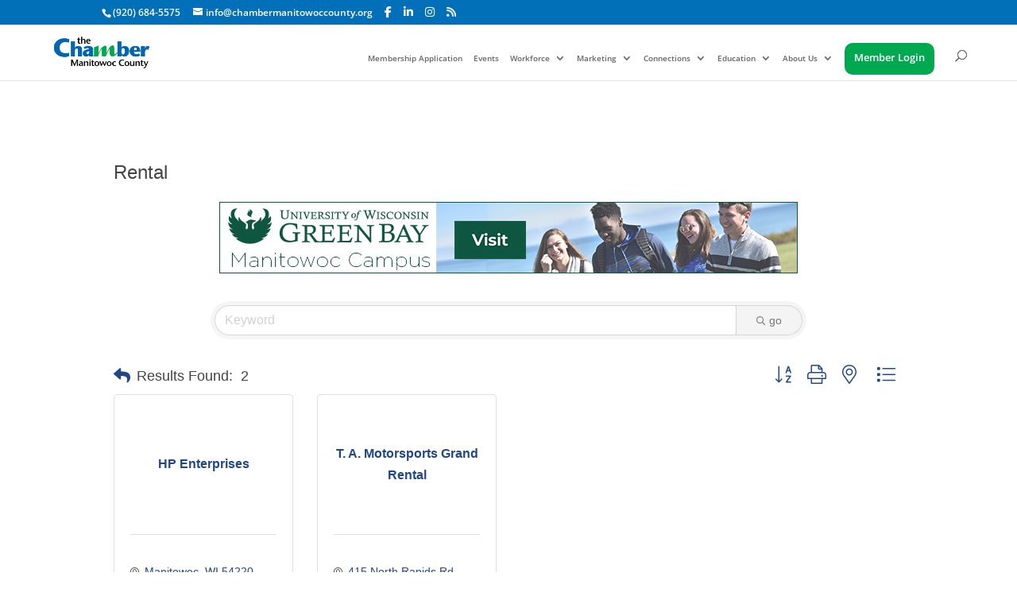

--- FILE ---
content_type: text/html; charset=utf-8
request_url: https://www.google.com/recaptcha/enterprise/anchor?ar=1&k=6LfI_T8rAAAAAMkWHrLP_GfSf3tLy9tKa839wcWa&co=aHR0cHM6Ly9idXNpbmVzcy5jaGFtYmVybWFuaXRvd29jY291bnR5Lm9yZzo0NDM.&hl=en&v=PoyoqOPhxBO7pBk68S4YbpHZ&size=invisible&anchor-ms=20000&execute-ms=30000&cb=51nq8nxeudrl
body_size: 48613
content:
<!DOCTYPE HTML><html dir="ltr" lang="en"><head><meta http-equiv="Content-Type" content="text/html; charset=UTF-8">
<meta http-equiv="X-UA-Compatible" content="IE=edge">
<title>reCAPTCHA</title>
<style type="text/css">
/* cyrillic-ext */
@font-face {
  font-family: 'Roboto';
  font-style: normal;
  font-weight: 400;
  font-stretch: 100%;
  src: url(//fonts.gstatic.com/s/roboto/v48/KFO7CnqEu92Fr1ME7kSn66aGLdTylUAMa3GUBHMdazTgWw.woff2) format('woff2');
  unicode-range: U+0460-052F, U+1C80-1C8A, U+20B4, U+2DE0-2DFF, U+A640-A69F, U+FE2E-FE2F;
}
/* cyrillic */
@font-face {
  font-family: 'Roboto';
  font-style: normal;
  font-weight: 400;
  font-stretch: 100%;
  src: url(//fonts.gstatic.com/s/roboto/v48/KFO7CnqEu92Fr1ME7kSn66aGLdTylUAMa3iUBHMdazTgWw.woff2) format('woff2');
  unicode-range: U+0301, U+0400-045F, U+0490-0491, U+04B0-04B1, U+2116;
}
/* greek-ext */
@font-face {
  font-family: 'Roboto';
  font-style: normal;
  font-weight: 400;
  font-stretch: 100%;
  src: url(//fonts.gstatic.com/s/roboto/v48/KFO7CnqEu92Fr1ME7kSn66aGLdTylUAMa3CUBHMdazTgWw.woff2) format('woff2');
  unicode-range: U+1F00-1FFF;
}
/* greek */
@font-face {
  font-family: 'Roboto';
  font-style: normal;
  font-weight: 400;
  font-stretch: 100%;
  src: url(//fonts.gstatic.com/s/roboto/v48/KFO7CnqEu92Fr1ME7kSn66aGLdTylUAMa3-UBHMdazTgWw.woff2) format('woff2');
  unicode-range: U+0370-0377, U+037A-037F, U+0384-038A, U+038C, U+038E-03A1, U+03A3-03FF;
}
/* math */
@font-face {
  font-family: 'Roboto';
  font-style: normal;
  font-weight: 400;
  font-stretch: 100%;
  src: url(//fonts.gstatic.com/s/roboto/v48/KFO7CnqEu92Fr1ME7kSn66aGLdTylUAMawCUBHMdazTgWw.woff2) format('woff2');
  unicode-range: U+0302-0303, U+0305, U+0307-0308, U+0310, U+0312, U+0315, U+031A, U+0326-0327, U+032C, U+032F-0330, U+0332-0333, U+0338, U+033A, U+0346, U+034D, U+0391-03A1, U+03A3-03A9, U+03B1-03C9, U+03D1, U+03D5-03D6, U+03F0-03F1, U+03F4-03F5, U+2016-2017, U+2034-2038, U+203C, U+2040, U+2043, U+2047, U+2050, U+2057, U+205F, U+2070-2071, U+2074-208E, U+2090-209C, U+20D0-20DC, U+20E1, U+20E5-20EF, U+2100-2112, U+2114-2115, U+2117-2121, U+2123-214F, U+2190, U+2192, U+2194-21AE, U+21B0-21E5, U+21F1-21F2, U+21F4-2211, U+2213-2214, U+2216-22FF, U+2308-230B, U+2310, U+2319, U+231C-2321, U+2336-237A, U+237C, U+2395, U+239B-23B7, U+23D0, U+23DC-23E1, U+2474-2475, U+25AF, U+25B3, U+25B7, U+25BD, U+25C1, U+25CA, U+25CC, U+25FB, U+266D-266F, U+27C0-27FF, U+2900-2AFF, U+2B0E-2B11, U+2B30-2B4C, U+2BFE, U+3030, U+FF5B, U+FF5D, U+1D400-1D7FF, U+1EE00-1EEFF;
}
/* symbols */
@font-face {
  font-family: 'Roboto';
  font-style: normal;
  font-weight: 400;
  font-stretch: 100%;
  src: url(//fonts.gstatic.com/s/roboto/v48/KFO7CnqEu92Fr1ME7kSn66aGLdTylUAMaxKUBHMdazTgWw.woff2) format('woff2');
  unicode-range: U+0001-000C, U+000E-001F, U+007F-009F, U+20DD-20E0, U+20E2-20E4, U+2150-218F, U+2190, U+2192, U+2194-2199, U+21AF, U+21E6-21F0, U+21F3, U+2218-2219, U+2299, U+22C4-22C6, U+2300-243F, U+2440-244A, U+2460-24FF, U+25A0-27BF, U+2800-28FF, U+2921-2922, U+2981, U+29BF, U+29EB, U+2B00-2BFF, U+4DC0-4DFF, U+FFF9-FFFB, U+10140-1018E, U+10190-1019C, U+101A0, U+101D0-101FD, U+102E0-102FB, U+10E60-10E7E, U+1D2C0-1D2D3, U+1D2E0-1D37F, U+1F000-1F0FF, U+1F100-1F1AD, U+1F1E6-1F1FF, U+1F30D-1F30F, U+1F315, U+1F31C, U+1F31E, U+1F320-1F32C, U+1F336, U+1F378, U+1F37D, U+1F382, U+1F393-1F39F, U+1F3A7-1F3A8, U+1F3AC-1F3AF, U+1F3C2, U+1F3C4-1F3C6, U+1F3CA-1F3CE, U+1F3D4-1F3E0, U+1F3ED, U+1F3F1-1F3F3, U+1F3F5-1F3F7, U+1F408, U+1F415, U+1F41F, U+1F426, U+1F43F, U+1F441-1F442, U+1F444, U+1F446-1F449, U+1F44C-1F44E, U+1F453, U+1F46A, U+1F47D, U+1F4A3, U+1F4B0, U+1F4B3, U+1F4B9, U+1F4BB, U+1F4BF, U+1F4C8-1F4CB, U+1F4D6, U+1F4DA, U+1F4DF, U+1F4E3-1F4E6, U+1F4EA-1F4ED, U+1F4F7, U+1F4F9-1F4FB, U+1F4FD-1F4FE, U+1F503, U+1F507-1F50B, U+1F50D, U+1F512-1F513, U+1F53E-1F54A, U+1F54F-1F5FA, U+1F610, U+1F650-1F67F, U+1F687, U+1F68D, U+1F691, U+1F694, U+1F698, U+1F6AD, U+1F6B2, U+1F6B9-1F6BA, U+1F6BC, U+1F6C6-1F6CF, U+1F6D3-1F6D7, U+1F6E0-1F6EA, U+1F6F0-1F6F3, U+1F6F7-1F6FC, U+1F700-1F7FF, U+1F800-1F80B, U+1F810-1F847, U+1F850-1F859, U+1F860-1F887, U+1F890-1F8AD, U+1F8B0-1F8BB, U+1F8C0-1F8C1, U+1F900-1F90B, U+1F93B, U+1F946, U+1F984, U+1F996, U+1F9E9, U+1FA00-1FA6F, U+1FA70-1FA7C, U+1FA80-1FA89, U+1FA8F-1FAC6, U+1FACE-1FADC, U+1FADF-1FAE9, U+1FAF0-1FAF8, U+1FB00-1FBFF;
}
/* vietnamese */
@font-face {
  font-family: 'Roboto';
  font-style: normal;
  font-weight: 400;
  font-stretch: 100%;
  src: url(//fonts.gstatic.com/s/roboto/v48/KFO7CnqEu92Fr1ME7kSn66aGLdTylUAMa3OUBHMdazTgWw.woff2) format('woff2');
  unicode-range: U+0102-0103, U+0110-0111, U+0128-0129, U+0168-0169, U+01A0-01A1, U+01AF-01B0, U+0300-0301, U+0303-0304, U+0308-0309, U+0323, U+0329, U+1EA0-1EF9, U+20AB;
}
/* latin-ext */
@font-face {
  font-family: 'Roboto';
  font-style: normal;
  font-weight: 400;
  font-stretch: 100%;
  src: url(//fonts.gstatic.com/s/roboto/v48/KFO7CnqEu92Fr1ME7kSn66aGLdTylUAMa3KUBHMdazTgWw.woff2) format('woff2');
  unicode-range: U+0100-02BA, U+02BD-02C5, U+02C7-02CC, U+02CE-02D7, U+02DD-02FF, U+0304, U+0308, U+0329, U+1D00-1DBF, U+1E00-1E9F, U+1EF2-1EFF, U+2020, U+20A0-20AB, U+20AD-20C0, U+2113, U+2C60-2C7F, U+A720-A7FF;
}
/* latin */
@font-face {
  font-family: 'Roboto';
  font-style: normal;
  font-weight: 400;
  font-stretch: 100%;
  src: url(//fonts.gstatic.com/s/roboto/v48/KFO7CnqEu92Fr1ME7kSn66aGLdTylUAMa3yUBHMdazQ.woff2) format('woff2');
  unicode-range: U+0000-00FF, U+0131, U+0152-0153, U+02BB-02BC, U+02C6, U+02DA, U+02DC, U+0304, U+0308, U+0329, U+2000-206F, U+20AC, U+2122, U+2191, U+2193, U+2212, U+2215, U+FEFF, U+FFFD;
}
/* cyrillic-ext */
@font-face {
  font-family: 'Roboto';
  font-style: normal;
  font-weight: 500;
  font-stretch: 100%;
  src: url(//fonts.gstatic.com/s/roboto/v48/KFO7CnqEu92Fr1ME7kSn66aGLdTylUAMa3GUBHMdazTgWw.woff2) format('woff2');
  unicode-range: U+0460-052F, U+1C80-1C8A, U+20B4, U+2DE0-2DFF, U+A640-A69F, U+FE2E-FE2F;
}
/* cyrillic */
@font-face {
  font-family: 'Roboto';
  font-style: normal;
  font-weight: 500;
  font-stretch: 100%;
  src: url(//fonts.gstatic.com/s/roboto/v48/KFO7CnqEu92Fr1ME7kSn66aGLdTylUAMa3iUBHMdazTgWw.woff2) format('woff2');
  unicode-range: U+0301, U+0400-045F, U+0490-0491, U+04B0-04B1, U+2116;
}
/* greek-ext */
@font-face {
  font-family: 'Roboto';
  font-style: normal;
  font-weight: 500;
  font-stretch: 100%;
  src: url(//fonts.gstatic.com/s/roboto/v48/KFO7CnqEu92Fr1ME7kSn66aGLdTylUAMa3CUBHMdazTgWw.woff2) format('woff2');
  unicode-range: U+1F00-1FFF;
}
/* greek */
@font-face {
  font-family: 'Roboto';
  font-style: normal;
  font-weight: 500;
  font-stretch: 100%;
  src: url(//fonts.gstatic.com/s/roboto/v48/KFO7CnqEu92Fr1ME7kSn66aGLdTylUAMa3-UBHMdazTgWw.woff2) format('woff2');
  unicode-range: U+0370-0377, U+037A-037F, U+0384-038A, U+038C, U+038E-03A1, U+03A3-03FF;
}
/* math */
@font-face {
  font-family: 'Roboto';
  font-style: normal;
  font-weight: 500;
  font-stretch: 100%;
  src: url(//fonts.gstatic.com/s/roboto/v48/KFO7CnqEu92Fr1ME7kSn66aGLdTylUAMawCUBHMdazTgWw.woff2) format('woff2');
  unicode-range: U+0302-0303, U+0305, U+0307-0308, U+0310, U+0312, U+0315, U+031A, U+0326-0327, U+032C, U+032F-0330, U+0332-0333, U+0338, U+033A, U+0346, U+034D, U+0391-03A1, U+03A3-03A9, U+03B1-03C9, U+03D1, U+03D5-03D6, U+03F0-03F1, U+03F4-03F5, U+2016-2017, U+2034-2038, U+203C, U+2040, U+2043, U+2047, U+2050, U+2057, U+205F, U+2070-2071, U+2074-208E, U+2090-209C, U+20D0-20DC, U+20E1, U+20E5-20EF, U+2100-2112, U+2114-2115, U+2117-2121, U+2123-214F, U+2190, U+2192, U+2194-21AE, U+21B0-21E5, U+21F1-21F2, U+21F4-2211, U+2213-2214, U+2216-22FF, U+2308-230B, U+2310, U+2319, U+231C-2321, U+2336-237A, U+237C, U+2395, U+239B-23B7, U+23D0, U+23DC-23E1, U+2474-2475, U+25AF, U+25B3, U+25B7, U+25BD, U+25C1, U+25CA, U+25CC, U+25FB, U+266D-266F, U+27C0-27FF, U+2900-2AFF, U+2B0E-2B11, U+2B30-2B4C, U+2BFE, U+3030, U+FF5B, U+FF5D, U+1D400-1D7FF, U+1EE00-1EEFF;
}
/* symbols */
@font-face {
  font-family: 'Roboto';
  font-style: normal;
  font-weight: 500;
  font-stretch: 100%;
  src: url(//fonts.gstatic.com/s/roboto/v48/KFO7CnqEu92Fr1ME7kSn66aGLdTylUAMaxKUBHMdazTgWw.woff2) format('woff2');
  unicode-range: U+0001-000C, U+000E-001F, U+007F-009F, U+20DD-20E0, U+20E2-20E4, U+2150-218F, U+2190, U+2192, U+2194-2199, U+21AF, U+21E6-21F0, U+21F3, U+2218-2219, U+2299, U+22C4-22C6, U+2300-243F, U+2440-244A, U+2460-24FF, U+25A0-27BF, U+2800-28FF, U+2921-2922, U+2981, U+29BF, U+29EB, U+2B00-2BFF, U+4DC0-4DFF, U+FFF9-FFFB, U+10140-1018E, U+10190-1019C, U+101A0, U+101D0-101FD, U+102E0-102FB, U+10E60-10E7E, U+1D2C0-1D2D3, U+1D2E0-1D37F, U+1F000-1F0FF, U+1F100-1F1AD, U+1F1E6-1F1FF, U+1F30D-1F30F, U+1F315, U+1F31C, U+1F31E, U+1F320-1F32C, U+1F336, U+1F378, U+1F37D, U+1F382, U+1F393-1F39F, U+1F3A7-1F3A8, U+1F3AC-1F3AF, U+1F3C2, U+1F3C4-1F3C6, U+1F3CA-1F3CE, U+1F3D4-1F3E0, U+1F3ED, U+1F3F1-1F3F3, U+1F3F5-1F3F7, U+1F408, U+1F415, U+1F41F, U+1F426, U+1F43F, U+1F441-1F442, U+1F444, U+1F446-1F449, U+1F44C-1F44E, U+1F453, U+1F46A, U+1F47D, U+1F4A3, U+1F4B0, U+1F4B3, U+1F4B9, U+1F4BB, U+1F4BF, U+1F4C8-1F4CB, U+1F4D6, U+1F4DA, U+1F4DF, U+1F4E3-1F4E6, U+1F4EA-1F4ED, U+1F4F7, U+1F4F9-1F4FB, U+1F4FD-1F4FE, U+1F503, U+1F507-1F50B, U+1F50D, U+1F512-1F513, U+1F53E-1F54A, U+1F54F-1F5FA, U+1F610, U+1F650-1F67F, U+1F687, U+1F68D, U+1F691, U+1F694, U+1F698, U+1F6AD, U+1F6B2, U+1F6B9-1F6BA, U+1F6BC, U+1F6C6-1F6CF, U+1F6D3-1F6D7, U+1F6E0-1F6EA, U+1F6F0-1F6F3, U+1F6F7-1F6FC, U+1F700-1F7FF, U+1F800-1F80B, U+1F810-1F847, U+1F850-1F859, U+1F860-1F887, U+1F890-1F8AD, U+1F8B0-1F8BB, U+1F8C0-1F8C1, U+1F900-1F90B, U+1F93B, U+1F946, U+1F984, U+1F996, U+1F9E9, U+1FA00-1FA6F, U+1FA70-1FA7C, U+1FA80-1FA89, U+1FA8F-1FAC6, U+1FACE-1FADC, U+1FADF-1FAE9, U+1FAF0-1FAF8, U+1FB00-1FBFF;
}
/* vietnamese */
@font-face {
  font-family: 'Roboto';
  font-style: normal;
  font-weight: 500;
  font-stretch: 100%;
  src: url(//fonts.gstatic.com/s/roboto/v48/KFO7CnqEu92Fr1ME7kSn66aGLdTylUAMa3OUBHMdazTgWw.woff2) format('woff2');
  unicode-range: U+0102-0103, U+0110-0111, U+0128-0129, U+0168-0169, U+01A0-01A1, U+01AF-01B0, U+0300-0301, U+0303-0304, U+0308-0309, U+0323, U+0329, U+1EA0-1EF9, U+20AB;
}
/* latin-ext */
@font-face {
  font-family: 'Roboto';
  font-style: normal;
  font-weight: 500;
  font-stretch: 100%;
  src: url(//fonts.gstatic.com/s/roboto/v48/KFO7CnqEu92Fr1ME7kSn66aGLdTylUAMa3KUBHMdazTgWw.woff2) format('woff2');
  unicode-range: U+0100-02BA, U+02BD-02C5, U+02C7-02CC, U+02CE-02D7, U+02DD-02FF, U+0304, U+0308, U+0329, U+1D00-1DBF, U+1E00-1E9F, U+1EF2-1EFF, U+2020, U+20A0-20AB, U+20AD-20C0, U+2113, U+2C60-2C7F, U+A720-A7FF;
}
/* latin */
@font-face {
  font-family: 'Roboto';
  font-style: normal;
  font-weight: 500;
  font-stretch: 100%;
  src: url(//fonts.gstatic.com/s/roboto/v48/KFO7CnqEu92Fr1ME7kSn66aGLdTylUAMa3yUBHMdazQ.woff2) format('woff2');
  unicode-range: U+0000-00FF, U+0131, U+0152-0153, U+02BB-02BC, U+02C6, U+02DA, U+02DC, U+0304, U+0308, U+0329, U+2000-206F, U+20AC, U+2122, U+2191, U+2193, U+2212, U+2215, U+FEFF, U+FFFD;
}
/* cyrillic-ext */
@font-face {
  font-family: 'Roboto';
  font-style: normal;
  font-weight: 900;
  font-stretch: 100%;
  src: url(//fonts.gstatic.com/s/roboto/v48/KFO7CnqEu92Fr1ME7kSn66aGLdTylUAMa3GUBHMdazTgWw.woff2) format('woff2');
  unicode-range: U+0460-052F, U+1C80-1C8A, U+20B4, U+2DE0-2DFF, U+A640-A69F, U+FE2E-FE2F;
}
/* cyrillic */
@font-face {
  font-family: 'Roboto';
  font-style: normal;
  font-weight: 900;
  font-stretch: 100%;
  src: url(//fonts.gstatic.com/s/roboto/v48/KFO7CnqEu92Fr1ME7kSn66aGLdTylUAMa3iUBHMdazTgWw.woff2) format('woff2');
  unicode-range: U+0301, U+0400-045F, U+0490-0491, U+04B0-04B1, U+2116;
}
/* greek-ext */
@font-face {
  font-family: 'Roboto';
  font-style: normal;
  font-weight: 900;
  font-stretch: 100%;
  src: url(//fonts.gstatic.com/s/roboto/v48/KFO7CnqEu92Fr1ME7kSn66aGLdTylUAMa3CUBHMdazTgWw.woff2) format('woff2');
  unicode-range: U+1F00-1FFF;
}
/* greek */
@font-face {
  font-family: 'Roboto';
  font-style: normal;
  font-weight: 900;
  font-stretch: 100%;
  src: url(//fonts.gstatic.com/s/roboto/v48/KFO7CnqEu92Fr1ME7kSn66aGLdTylUAMa3-UBHMdazTgWw.woff2) format('woff2');
  unicode-range: U+0370-0377, U+037A-037F, U+0384-038A, U+038C, U+038E-03A1, U+03A3-03FF;
}
/* math */
@font-face {
  font-family: 'Roboto';
  font-style: normal;
  font-weight: 900;
  font-stretch: 100%;
  src: url(//fonts.gstatic.com/s/roboto/v48/KFO7CnqEu92Fr1ME7kSn66aGLdTylUAMawCUBHMdazTgWw.woff2) format('woff2');
  unicode-range: U+0302-0303, U+0305, U+0307-0308, U+0310, U+0312, U+0315, U+031A, U+0326-0327, U+032C, U+032F-0330, U+0332-0333, U+0338, U+033A, U+0346, U+034D, U+0391-03A1, U+03A3-03A9, U+03B1-03C9, U+03D1, U+03D5-03D6, U+03F0-03F1, U+03F4-03F5, U+2016-2017, U+2034-2038, U+203C, U+2040, U+2043, U+2047, U+2050, U+2057, U+205F, U+2070-2071, U+2074-208E, U+2090-209C, U+20D0-20DC, U+20E1, U+20E5-20EF, U+2100-2112, U+2114-2115, U+2117-2121, U+2123-214F, U+2190, U+2192, U+2194-21AE, U+21B0-21E5, U+21F1-21F2, U+21F4-2211, U+2213-2214, U+2216-22FF, U+2308-230B, U+2310, U+2319, U+231C-2321, U+2336-237A, U+237C, U+2395, U+239B-23B7, U+23D0, U+23DC-23E1, U+2474-2475, U+25AF, U+25B3, U+25B7, U+25BD, U+25C1, U+25CA, U+25CC, U+25FB, U+266D-266F, U+27C0-27FF, U+2900-2AFF, U+2B0E-2B11, U+2B30-2B4C, U+2BFE, U+3030, U+FF5B, U+FF5D, U+1D400-1D7FF, U+1EE00-1EEFF;
}
/* symbols */
@font-face {
  font-family: 'Roboto';
  font-style: normal;
  font-weight: 900;
  font-stretch: 100%;
  src: url(//fonts.gstatic.com/s/roboto/v48/KFO7CnqEu92Fr1ME7kSn66aGLdTylUAMaxKUBHMdazTgWw.woff2) format('woff2');
  unicode-range: U+0001-000C, U+000E-001F, U+007F-009F, U+20DD-20E0, U+20E2-20E4, U+2150-218F, U+2190, U+2192, U+2194-2199, U+21AF, U+21E6-21F0, U+21F3, U+2218-2219, U+2299, U+22C4-22C6, U+2300-243F, U+2440-244A, U+2460-24FF, U+25A0-27BF, U+2800-28FF, U+2921-2922, U+2981, U+29BF, U+29EB, U+2B00-2BFF, U+4DC0-4DFF, U+FFF9-FFFB, U+10140-1018E, U+10190-1019C, U+101A0, U+101D0-101FD, U+102E0-102FB, U+10E60-10E7E, U+1D2C0-1D2D3, U+1D2E0-1D37F, U+1F000-1F0FF, U+1F100-1F1AD, U+1F1E6-1F1FF, U+1F30D-1F30F, U+1F315, U+1F31C, U+1F31E, U+1F320-1F32C, U+1F336, U+1F378, U+1F37D, U+1F382, U+1F393-1F39F, U+1F3A7-1F3A8, U+1F3AC-1F3AF, U+1F3C2, U+1F3C4-1F3C6, U+1F3CA-1F3CE, U+1F3D4-1F3E0, U+1F3ED, U+1F3F1-1F3F3, U+1F3F5-1F3F7, U+1F408, U+1F415, U+1F41F, U+1F426, U+1F43F, U+1F441-1F442, U+1F444, U+1F446-1F449, U+1F44C-1F44E, U+1F453, U+1F46A, U+1F47D, U+1F4A3, U+1F4B0, U+1F4B3, U+1F4B9, U+1F4BB, U+1F4BF, U+1F4C8-1F4CB, U+1F4D6, U+1F4DA, U+1F4DF, U+1F4E3-1F4E6, U+1F4EA-1F4ED, U+1F4F7, U+1F4F9-1F4FB, U+1F4FD-1F4FE, U+1F503, U+1F507-1F50B, U+1F50D, U+1F512-1F513, U+1F53E-1F54A, U+1F54F-1F5FA, U+1F610, U+1F650-1F67F, U+1F687, U+1F68D, U+1F691, U+1F694, U+1F698, U+1F6AD, U+1F6B2, U+1F6B9-1F6BA, U+1F6BC, U+1F6C6-1F6CF, U+1F6D3-1F6D7, U+1F6E0-1F6EA, U+1F6F0-1F6F3, U+1F6F7-1F6FC, U+1F700-1F7FF, U+1F800-1F80B, U+1F810-1F847, U+1F850-1F859, U+1F860-1F887, U+1F890-1F8AD, U+1F8B0-1F8BB, U+1F8C0-1F8C1, U+1F900-1F90B, U+1F93B, U+1F946, U+1F984, U+1F996, U+1F9E9, U+1FA00-1FA6F, U+1FA70-1FA7C, U+1FA80-1FA89, U+1FA8F-1FAC6, U+1FACE-1FADC, U+1FADF-1FAE9, U+1FAF0-1FAF8, U+1FB00-1FBFF;
}
/* vietnamese */
@font-face {
  font-family: 'Roboto';
  font-style: normal;
  font-weight: 900;
  font-stretch: 100%;
  src: url(//fonts.gstatic.com/s/roboto/v48/KFO7CnqEu92Fr1ME7kSn66aGLdTylUAMa3OUBHMdazTgWw.woff2) format('woff2');
  unicode-range: U+0102-0103, U+0110-0111, U+0128-0129, U+0168-0169, U+01A0-01A1, U+01AF-01B0, U+0300-0301, U+0303-0304, U+0308-0309, U+0323, U+0329, U+1EA0-1EF9, U+20AB;
}
/* latin-ext */
@font-face {
  font-family: 'Roboto';
  font-style: normal;
  font-weight: 900;
  font-stretch: 100%;
  src: url(//fonts.gstatic.com/s/roboto/v48/KFO7CnqEu92Fr1ME7kSn66aGLdTylUAMa3KUBHMdazTgWw.woff2) format('woff2');
  unicode-range: U+0100-02BA, U+02BD-02C5, U+02C7-02CC, U+02CE-02D7, U+02DD-02FF, U+0304, U+0308, U+0329, U+1D00-1DBF, U+1E00-1E9F, U+1EF2-1EFF, U+2020, U+20A0-20AB, U+20AD-20C0, U+2113, U+2C60-2C7F, U+A720-A7FF;
}
/* latin */
@font-face {
  font-family: 'Roboto';
  font-style: normal;
  font-weight: 900;
  font-stretch: 100%;
  src: url(//fonts.gstatic.com/s/roboto/v48/KFO7CnqEu92Fr1ME7kSn66aGLdTylUAMa3yUBHMdazQ.woff2) format('woff2');
  unicode-range: U+0000-00FF, U+0131, U+0152-0153, U+02BB-02BC, U+02C6, U+02DA, U+02DC, U+0304, U+0308, U+0329, U+2000-206F, U+20AC, U+2122, U+2191, U+2193, U+2212, U+2215, U+FEFF, U+FFFD;
}

</style>
<link rel="stylesheet" type="text/css" href="https://www.gstatic.com/recaptcha/releases/PoyoqOPhxBO7pBk68S4YbpHZ/styles__ltr.css">
<script nonce="5rEOPaqFcPy-3_vR-odJ9Q" type="text/javascript">window['__recaptcha_api'] = 'https://www.google.com/recaptcha/enterprise/';</script>
<script type="text/javascript" src="https://www.gstatic.com/recaptcha/releases/PoyoqOPhxBO7pBk68S4YbpHZ/recaptcha__en.js" nonce="5rEOPaqFcPy-3_vR-odJ9Q">
      
    </script></head>
<body><div id="rc-anchor-alert" class="rc-anchor-alert"></div>
<input type="hidden" id="recaptcha-token" value="[base64]">
<script type="text/javascript" nonce="5rEOPaqFcPy-3_vR-odJ9Q">
      recaptcha.anchor.Main.init("[\x22ainput\x22,[\x22bgdata\x22,\x22\x22,\[base64]/[base64]/[base64]/[base64]/cjw8ejpyPj4+eil9Y2F0Y2gobCl7dGhyb3cgbDt9fSxIPWZ1bmN0aW9uKHcsdCx6KXtpZih3PT0xOTR8fHc9PTIwOCl0LnZbd10/dC52W3ddLmNvbmNhdCh6KTp0LnZbd109b2Yoeix0KTtlbHNle2lmKHQuYkImJnchPTMxNylyZXR1cm47dz09NjZ8fHc9PTEyMnx8dz09NDcwfHx3PT00NHx8dz09NDE2fHx3PT0zOTd8fHc9PTQyMXx8dz09Njh8fHc9PTcwfHx3PT0xODQ/[base64]/[base64]/[base64]/bmV3IGRbVl0oSlswXSk6cD09Mj9uZXcgZFtWXShKWzBdLEpbMV0pOnA9PTM/bmV3IGRbVl0oSlswXSxKWzFdLEpbMl0pOnA9PTQ/[base64]/[base64]/[base64]/[base64]\x22,\[base64]\x22,\x22fMKoBsOnfEoKwpQLw7JMC1XCs2nCjW3CocO5w5QmSMOuWVoEwpEUJsOzAAA+w6zCmcKOw5bCjsKMw5MFQ8O5wrHDsSzDkMOffcOALznChsOsbzTCl8KSw7lUwrDChMOPwpI/DiDCn8K7TiE4w5TCuRJMw6PDkwBVT0s6w4ViwphUZMOaFWnCiW3DkcOnwpnClxFVw7TDusKNw5jCssOSWsOhVWDClcKKwpTCksOGw4ZEwprCgzsMUWVtw5LDmMKWPAkLPMK5w7R2XFnCoMOhAF7CpHNJwqE/wrp2w4JBGiMuw6/Dj8KUUjPDsSguwq/[base64]/CscKEwqXChMOswptrWWc/IhQRfGcNW8OawpHCiTXDg0swwp9Pw5bDl8KMw64Gw7PCiMKfaQA5w6wRYcKtZDzDtsODBsKraQNMw6jDlS7Dm8K+Q181AcOGwpPDiQUAwpfDgMOhw41pw5zCpAh0B8KtRsO/[base64]/wpzCoMOSw6vDlivDjMOYw6bCgWYSOgzCs8OCw7dlYsOrw6xLw73CoSRUw4FNQ3JxKMOLwr9FwpDCt8KRw65+f8K2HcOLecKlLGxPw70zw5/CnMOOw5/CsU7Cg1J4aFA2w5rCnTgXw79bL8KVwrB+fMOsKRd6TEAlWsKEwrrChB4hOMKZwrZXWsOeCsKOwpDDk0Q8w4/CvsKVwrdww50WS8OXwpzCkiDCncKZwrfDlMOOUsKnejfDiTrCgCPDhcK2wp/Cs8Oxw41Iwrs+w43Dn1DCtMO6wpLCm17DnMKiO04FwqZMw69DbMKawoc5fcKSw4DDpwvCg1LDpQ0NwpZCwoHDpTnDu8Ksc8O4woHCr8KGw5MFOCLDhCVdwoIrw4h6woNkw4xvC8KCMTnDrsO3w6nCvMKYeFBTw6ZdYw10w6DDjFjCrF4bTsOpOl/CtVfCk8K/wp7DmyMhw6vDuMKqw58kRcKPw7/Dvi7DqXjDuTQCwofDiGvDuF8pC8OmF8KvwobCpBXDtg7DtcK3wr8Jwq55P8OSw4Izw6QlQcK6woUBSsO5SWM+K8OON8OTYR5tw7A/woPCjsOvwpdOwrLCihvDiBBQMBTClRXDtsKAw4dEw5TDjDLCoBgHwp7DoMKYw4vClFE7wrTDiEDCj8KzH8Kgw53DksKbwr3CnFFwwpxvwozCnsOELcKww6HChBYKJzZ4c8Kxwo1iZyEhw594ScK/w4fChsOZIRXDjcODUMK/XMKaNVt/[base64]/w5HDqsOFEcOhwoHDojDCnsKSFEfCtkFxw6lewqJiwr10WMOgL14BeCg/[base64]/CtifCrnpVXigRw4DDq8O4w5dQwoEsw7nDksKWKXXDt8KGwp5mwrY1GsOPZjHCtsO+w6TDsMO4wr/DrUgWw6LDnjVuwrwLfEDCucOzBTJHRgwTF8OmdsOQMGpGOcKQw6bDm3FpwqkEEEzDk0Rbw6HCpXDDhcObCABcwqrCu1dXw6bDuQUdPlvDoE/DmwLCrcObwr7DrcOkcHjDqFvDi8OaXmxmw73CuVt7wp4XTsKUEMOgYSd/[base64]/CuDlGwrFDwqQsw6zCosKiYmvCo1vCpsKiZDMOwqRqwrJ4ZsKiUURlwp/[base64]/DryZFdWLCscO4w5ghwrw3GSUcw5PDgsKtE8KbejHCoMORwonCtsOxw6PDoMKLw7rCuH/DvcKEw4c4wqrCi8KFJVXChAYOVMKMwpbDucOVwr8Ow6ZOSMOdw5R8HcOeZsK1wpvDhhshwoLDn8OUbcOEwrZjWgASwpBJwqrCtcO5wprDph7CqMOMMwHDmsK3w5LDlwAEwpUOw7dqCcOIw4UMw6fChCYMHHtvwr/CgU7CsCJbwr4IwpDDvsKWDMKlwrRTw79Zb8Ojw45jwqQQw67DllHCjcKgw6JFMARpw553MyjDoUPCm3l3Kitnw4VRP2hAwpEfDsO/fMKvworDt0/DmcOPwobCmcK2wrN7fA/CrkBlwosvO8KcwqfCg29hK1zCmsO8H8OOLhYNw4LCqkzCsxMdwpEZw7XDhsKEWSkqL3Z4McOCfMKjK8KZw4fCocKewqQTwp1cDk7CkcKbPQY4w6HDsMKUSgITacKGCHzCm3gmwqUkAcKCw5QJwo8wIExsAyhiw6oWDsKIw7bDrykwfz/[base64]/CsFjChMKlwq0LBsOIwpV8wpHCrFfCiQ3DqMKXICjCsDLCisO3JVfDr8OnwqrDukVDf8OHfxLDgMKTRsOIYcKow7o2wqRawr/CvMKUwoLCsMK0wop4wpXCjcKrwr7Dp3PDn2BZDGBuZyhFw6BaD8Odwo1Ewr7Dl0IHBXbCrlZXw54nwrk6w4jDsS/Dmno6w7LDrEcWw5HCgD3ClWEaw7QHw71fw54PWC/Cv8K7WsK7wqjDs8O+w59dw7B9NQoKT2szZELDsAQ4fcKSw7DCjRN8KxzDrHErVsKVwrHDoMK/dcKXw6gjw6x/[base64]/Du8KcbsOIw6ZWwpDCuw3Ch0h7QAjCkMKrw6hKUm/CvXrDrcKJXkXDkgoYJDzDnibDn8OTw7IcXi9nIMOsw6HCkz9ewrDCrMOXw7MWwpdjw4wiwpoXGMKqwr/CnMO3w70JJ1dld8KJK3/CjcKwUcKAw4c+wpNQw412Gk0kwrDDtMOCw4bDiE9qw7RfwoZnw4k2wovCmmzCiSbDlsKCYCXCg8OEflzCv8KCNW/DtcOuMWJoXUp5w7LDnSoFwqwJwrFsw5Qhw41NSQfComoyP8Oow4vCg8ONaMKYUjDDgAI1w6kuworCscOTbEYDw43Dg8KyGl3DnsKJwrTClW/[base64]/DksOxwog5GsKewpLCksKRw7IXe8KYXMOFc2zCkz7Cs8Kkw6BCY8OvHsKQw4YCLcKjw7PChF4vw7jCi3/DgQBGSiFQwqMXT8KUw4TDiXLDucKnwqDDkiUeKMOTQsKhPHbDuR7CqjRpNxvDkQ1gIMOMJTTDiMO6woBcLl7DklzDpSjDh8O8P8KGNsOWw43DssOCwqA4DEo0w6/Ct8OdMMOwLgUFw6scw6nDpBEGw6bCgcOPwqHCvcOTw4oQDUVQHMOJQMKfw5fCusOUOhjDn8KVw58BccKbw49aw7hkw5jCpcONJMOsJ2ZIdcKobxLCrMKdIkNGwq0ZwoZhdcOBBcKnXhpGw5c/w6PCj8KwOzTDvMKTwoPDoX0EE8OafEwZOcOLTxfDkcO2aMKCOcKrbWnDmzPCkMKgPHJ6cFd8woIfMyZxwqjDgwXCuQLClBDCgA4zH8OCMCsVw4pew5LDuMO0w5bCn8KqUWINwq/DsygLw4hTd2ZQVjbDmhjDj37DrMO2wqdgwoXDu8O/w58dBEwVCcOuw7HCo3XDlUzCrcKHMsKGwrbDlljDv8K9esKSw6g4QTkgJ8Kfw4l3Fg3Cs8OAFMKaw57DnG0uQA7DtDgmwpgawq/DtVPCuGc8w7jDnMOjw4M/wozCrksSJMO0flwZwoJxPsK2ZAXCs8KGeynDvGw7w5NGfcKgYMOIw6t/esKiXjzDjUR/w6UCwr8sCT1AaMOkMsOawrUSWMObScK4fQAHw7fCjxTDnsOMwotsEk05QCklw4vDlsOxw6nCmsObVX/CokJua8KSw7E1ZsObw4HCjhAyw5zCn8KKTjxXw7YBEcOqcMK7w4ZaKGzCrUNfTcOeXwrCo8KBCcKEWkvDsyzDsMK1ZSUxw4hlw6/[base64]/DmcKzDMOZHnDChEMlF01GRcKDY8OVwoAeUsOzwpDCnhI/w7vCocObw6XDg8KAwqfCkMKAbMKafMO2w6d3AcKkw4VLBsOBw5TCoMKyYMOHwpQuMMK1wo15woXCisKKEsObPV3CsSEzZ8KQw6s2wqcxw5N9w7pqwr7CgC9fQ8KnG8KcwoQbwonDsMOKDcKPNz/DrcKTw57CvsKEwrl4BMKow7bDhTAPA8OHwpInSExoKsOcwo1uLBd0wrU5wpopwqnDucKuw4dLw7Bkw4zCuHtKTMKZw7/CisKXw77DsgnCucKFbEg7w78SLMOCw4FMMhHCv33CoxIpwqvDoirDk3/CkcKmbMObwqJ5woLCglfCtHPDnMO/LGrDo8KzW8K+w4rCmWt9NyzCuMO5WgPCunomwrrDpcKMVz7Dn8O9wrhGwrEAPcKgM8KmenXDmEvCizlWw5BQekfCpcKXw5DChsO2w7/CgMOAwp8qwrE7wofCtsKtwofDm8OVwoMkw7nDgBPCp05Xw4/CsMKPw5fDicOtwqPDrsK3L0/Cl8K5dFEqdcKyAcKbXlbDoMOUw595w73Cg8KTwp/Dih9wYsKtJ8OiwrrCqcKIbkrChD8Dw5zDvcKGw7fDisKqwrV+w5Yew6fCg8O8w7LDpcKtPMKHeA/DqsKfPsKsU3TDl8KjMH/ClcOCGzTCn8KyaMOHa8OPwrIXw7ULwrZgwrnDui/DhMOKTcKSw7HDkSHDuS8+JwjCj180a1HDuCLDlGrDmjHDkMKzwq1vw5XCosO4w5txw4gmAUdiwoc7NMOGacOoCcK+wo8Bw7MMw7DCiwnDtcKpT8O/[base64]/e8Kow7TClMOWBMOYwrA1KMO5FsK1QHBaw5YkBcOtw7zDlyvCpcOmbhEhQD4Tw5vCnTB3w7HDgQ4GAMKxw7ZEE8OSw6jDo3/DrsOywrLDn3lhNgjDqcOiNl3Du2NYPGbDp8O2wovCnMOSwq3CvxDCk8KbNDzCo8K/wo4zw6PDvj1vw4EkQsKWfsK7w6/CvMKMUB58w4/DpFUKWhchesKmw58Qa8ODwqbDmlLDkRsvf8OwGTHCh8ObwqzCt8KvwqnDr2haWyJxcx8kRcKjw7p4H2fDgsK9XsOaeRbCpSjCkwLCg8OVw7bCrgnDtMKCwr3CqsK9G8OIIsOhJUHCtkAEbcKhwpLDucKtwp/DnsKWw4RswoVbw4fDkcKZZMKzwozDmWDCoMKcUX/[base64]/wqjCjnQmwoxGwo7DoMKfw7MYHsOmwoXDglfDvn/Dg8K1LUshWMO5w4bDrMKDGXN6w73Cg8KIw4RKGsOWw5LDkAp5w5nDn1IUwrTDqjQ8woBEHsK4wrkFw4ZyTcOMZX/DuyBNZsK4wofCjMOPwqnCh8Orw69QVwrChsKAwqfCmm5qfcObw6pTTsOHw5kVFMORw57DliQ8w4NzwqTCjSNbX8OSwrbDocOSacKSw5jDvsK1dcKlw4/[base64]/DsgrDqCpMJy/CtsO6wpUicy5Iw7HCtEIbwofChsKvMMO0woM5wq1awpd+wpsKwpvDsW/CkmvDk1XDjlTCswlZMcOGBcKvTV7DoA/DuyoCAcK/woXCnMKuw7w2dsOFWcONwqfClMKrLm/DpMO+w6czwo9swoPCqsOjNBHCrMK+EsKrw4TDgcKzw7kTwpJ4WhjDlsKmJlDCmg7DskNuNxtCccOWwrbDt21EHm3DjcKeDsOaEsOHNygQRhkADiPDk2LDkcKYwonCmsKwwrZnw57CgxvCpF/CuB7CrcOHwpnCnMOgwpwrwpQiADRRcwlKw5rDnx7DswfCpR/ClMKqFBtkWHRpwrgAwrRcb8KCw4Bea3vCksKdw7/[base64]/DnyEjw5RawoVSC8KhwpTCgSXDgsKhNcKtDzpAMsKQGAvCmsOXTTt0IsKAIMKgw5RdwpDClBI8HMObwrEzayTDi8KJwqXCh8K8woB/[base64]/[base64]/CvijCnBEuwrfCrlXCgkwME8Kyw7/Cv8K9w6PCmcORw47CsMO3dsKnwonDt1bDpjDDm8KLf8KtG8OTPQZ0wqXCl23Dj8KJDcOZf8OCNjsVH8OJQMOoI1TDrgRcHsKtw7XDtsORw5rCu28xw68rw7F+w7BdwqHDlifDkCg8w6PDhB/DnMO7cgoCw5xcw7k5wpoMHsKMwp80EcOqw7PCjMK1HsKGbCh7w4DCi8KGchRyX3fCiMOqwo/CiyLCjw/CkMKdPi3DosOow7bCqQQ3d8OMwot9TXUzX8OkwoXDuyvDrHVIwqtVYsKnEjhUw7nDjcOQTlkhQwnCt8KpEHbCqDPChsKdY8KEW2sawqFwQcOGwoXDqjZsD8KkJsKzEkDCvcOhwrozw5DDpF/DrsOZwrM3U3MSw53DlsOpwrwww7c0IMOTT2Z0w5/DisONN2PDnnHCnBxKEMOWw7JFTsK/VkMqwo7DoAA1b8KLecKbwrHDgcOOTsOtwrDDhhXCqsO8MTIAahxmX2bCh2DCtMOAAsOIIcKoTTvDuUQDNTkkPsOAw6gYw7jDpS4lG0trN8O+wqNlazpfUw5Mw5Vwwq4NMXZ7I8Kvw4l9wrMuTVF7CXF8NEfCqsOVbiJQwp/CiMO0IcKTBkbDsTrCowgUVgHDpMKJQsK4eMOlwonDj2vDsRB+w7nDtw7Cv8K4wogMccOdwrViwp4rw7vDjMK7w7DDkcKnEsOzFSVeHMKVPXtYbMKTw5XCiSnDisOJw6LCtcO/JmfCr1QqA8OELS/[base64]/CkMKhw6zDvDbCm8KBw5vDu8K3woU4wpokSlpow7HCpy1vYcKjw73Cu8Kaa8ODw6jDpcKEwocVTn9DMsKBP8Ocwq04J8KMEMOmD8Kyw63DnkbCvl7DjMK+wpHCksKnwo19aMO2wqHDn3clAyvCqyMnw6cZwrYiw4LCqmvCqcOFw6nCrFFZwobChMOvPw/CjsOSw7p2wp/ChhB4w7pHwpIlw7RPw53DosOtT8OQwo80woZfAMK3AcOAcxDCgzzDrsOKcMKAUsKIwo1fw5FqDcKhw5sgwohew7AZBsK4w5vCuMOmVXcQw7wOwo7Dq8OyGMOXw5DCvcKPwqFGwo3DlsKWw5bDsMO+OBcDw69Xw4QBIDoew6BkCsO7JcOHwqpfwpFswp/Cm8KiwoR7DcK6wr/CmMKVHljDkcOpTT1gw55BZGPDg8OyT8ORwpbDo8KCw47DqDo0w6vDpsKkwo4/wrfCujTCq8OnwprCpsK3w7cMFxnDunNaWMOLcsKVJ8KnEMO6HcO1w7NmICjDtsKwVMOyQG9LHsKSwqIzw4XCvcKuwpUVw7vDl8ONw5LDuExwTRcOZBVRRRrCh8OUw4bClcORcCB4CR/CgsK2BWkXw45HRn5ow4AlA251BsK/w43ClBEtWsOgR8OxXcKCwo15w73Dq0hJw6PDqcKlesKiBMOmAcObwpBRYGXCtzrDnMKXasO9AynDo18SBitWwpQOw47Ci8Kbwr5yBsObwq51woDCnBhFw5TDiQTDm8O7IS99wrdmI0hyw5jCrk/CjsKIHcKiDyZtd8KLwrvCmgTChMObBMKLwrDDpW/DgktmAsKuJmTDjcKkwpYywrPDo3bDk3x7w7lJbwTDkMK7LsKiw5/[base64]/[base64]/Cs8KiSkgpwoDDhsKKw7vDh3HDiMK9UBo8w5BOwpPCjmHDnsObwoDCi8KTwrvDiMK1wpRwScK8DGRPwrwVXFgrw5UmwpLCpsOfw6FHDsKtasKGHcOFNmvCjxTDiT8+wpXCsMOpRFQ2dlvCmC49IEHDjsK7QW3DkzzDlWrCsEkAw4BmTz/Cj8OaTcKow7zCj8KGw5TCpXQnEcKISQnDrsKgw4bCii/[base64]/CrMOowrnDuHTDo8K3E8ODw4bDiBEfwoLDtUTDnWJjSlzDvghfwrIWA8Oxw5ovw5FMwpMiw5szw4hjOMKYw49Pw7zDgj06MSjCpMKZXcOwPMOCw44SGsO1ZSTCun0qw7PCth/[base64]/w7ZYUW7CpSx9NsOqXcOUI8O2ZMKcOUbDlD/DsXTDimjDrTPDu8Kxw7dVwqZVwojCncOaw5HChGg6wpAQHsKPwqPDlMK5wqzCmhE7c8K9a8K6w70aDgfDp8OkwqkQM8KwbsOocGXDh8K5w7BMR1VHbxjChz/[base64]/CjcOiw5HCvcKPKWTDmAoHw4jDi8OXNcOXw78rw57DoQfCngPDoQLDkX1BTsKPUyPDvnYxw4/DjmYlwrNjw4MoB0TDnsKoF8KcXcOee8OWfcKqZ8OdRzV/JsKDZcOTQVpFw7XCrg7ClFXCmDzClmzDhz5Dw5YbL8Oxa3wIwqzDoCt/L2XCrEQ0wo3DmnTDrMKMw67Cv2Ncw6DCiTs/wq/Ci8OvwoTDjsKIOnjCn8KyMDcEwoMzw7FGwqHDu2fCsS/[base64]/FjXDqcKEOWBSwrHDjcKWATdMLsOAw4zCrD/DpcO+cEkuwrbCusKUG8OrQk/CnsKAw4DDncKxwrfDrkF5w6Vabg8Xw68aSUUWMX/Dl8OFBn/CiG/[base64]/CksKpCsKcw7HDoMKCFcOHwpjDrsK1wpfCvGsaAURxw4PCkR7Ckko1w6MfORhmwqcZRsOmwrElw5TDl8OBAMKcEUdgS0HCocKUDTlBEMKAwrw1YcO+w7/DjHgZTcKgH8O9w4HDilzDgMOIw4x9KcOWw4XDnyJ8wovCqsOOwpIsDQN6dcKaVTfCllgHwoE+w4jCggHCgkfDjMKbw4hLwp3CqHPCrsKxw4PCgDrCgcKQMMOvw60pAi/[base64]/[base64]/DsywZFCpTw5rCuSTCjMKgw4HDtX9APcKeZRvCj0rCiDHDjwPDgiHDicKswqvDmQ1iwrwWLsOawpTCjW/[base64]/[base64]/Di8K2WgZjfMOrNSIATcOMw77DniZXwr9MdA/CmXh4b2PDq8Oiw4HCpsKLDArCulh3ETrCmlrDr8KGAFDCpQ0VwoPCn8K2w6LDiDfDu2sFw5zCpMOTwqUmw7LCmMOGIsOdDsKJwpnCiMKYB285VU/DnMOJPcOXw5cGA8KUe33CvMKhW8KHLx7Dom/CssOkw6TCsGjChMKCJcOcw53Dvg8bUyHClRcowpLCrMKAa8ObQMKqH8KqwrzDs1DCocOlwpPCocKbPmtCw6/CjcOfwqrCkEUPRsO1wrDChhdawpHDlsKIw7nDrMO3woPDmMO4OMOWwqPCjWHDlEHDnScDw4wOwo/CpV02wrjDiMKVwrLDqhRKQWt0HcOQUMK7T8OXQsK+SiJhwqFCw7UFwrxNLk/DlTQqF8KVK8OZw7EKwqnDusKAQ1DCpGkhwoAfwrbCnQhUwo9+wqtHIUbDnFN4Jl8Nw5nDm8OaD8K+P0/[base64]/DssO2wrzDuEEfw5nClidnMMOLw7zDiFkFO8OPaX3DqMKxw6DDqMK9LcOqXcOHw4nCjyHCsS4/MxvDkcKUWcKGwrbCoFLDqcK5wqh2w7fCkRPDphLCosKuIMKGw4NtWsKRw5bDlMOnwpECwrTDujXCvBhpFzVsSyRAa8O0K2TCowDCtcO+wpzDvcKww60Twr/DrTxMwo8BwrDDnsKDNxNmJ8O+WMO8SMO7wofDu8O4w7vCv03DgCFrOsOJU8Kad8K5TsOCwp7Ciy4awojCjD1Fwo8twrAMw5/[base64]/CpMKPwp7Co3nDvMO7ZMOrw43DjcKwVVNDw5PDsMOxQhvCnzlqwqrDiioHwoY1B0/DpSA5w788BifDgUrDlSnCjgIwHgFPHsKjw5EBJ8OQDD3DvMOmwpLDs8O+HcOZT8K8wpTDrA/DgsOEekoCw5fDsCXDk8KWE8OLKsO5w6zDpMKeI8KUw6nCv8Owb8OMw6/[base64]/CqcOlNTDDrsKpHMKFwpnDixl0CTocwqZ7HcO5wrfCqwplFsO6aS7DnsKXwrxaw7UbB8OaASLCpxjCi34aw6M4w7fCu8KTw5DCk0UfOnpzX8OURsOECsOtw6jDtRtKw6XCqMO+dzkTQcOjZsOkwpzDu8O0EDXDssOcw7QVw4EIazbDtsKCSV/[base64]/wr4QQ8KcwpTCulLCjwQrwqbCrcKSP3bDisO0w4ALJcKsKRzDh1XDm8OPw5XDhS/CtcKQRVXDqDnDiQo2csKKw7s9w686wqwQwoR8w6snYmdiIVxWKsKJw4/DisK/XwnCo0bCrcODw4dvwp3CkcOwIxPCkCN0bcOGfsOdKBLCrz0pOMKwHD7Ci0XCvXwAwoF4XHDDt2lIw6swTh3DszfDoMKuVwfDnXfDmWDCg8OhOVASOjQ8wrZswrUtwq1fdwN7w43CosKow6HDsj8PwrYUwo3DhMK2w4Q0w5/CkcO7fHodwrp/cCp2w7bClXhKLcO6woLCjHljSW/ChWBhwobCiGg1w6zCnMKvJih2BAvDrh/DjhQ5bBlgw7JGw4U6FsONw67CpcKNSgwiwqB5UjLCucOlwr8WwrFCw5nCjy/CncOpPTDCrGRXScOuPAbDiXZAfcOow7s3K356BcO6w4J1CMK6F8ObRlIBBHzCm8ObWsKed1vDtcKFB2nCi1/CpSYjwrPCgElcEcOFwp/DmFY5LAtqw7nDjcO8RjESOMKJCcKsw4XDvG3DssK5JMOAw45Yw5LCocKPw6bDokPDvlDDp8Onw73Co0bDplzCqcKqw4k9w6Zhwo1tVBYvwrnDn8Kywo8/wrHDksKXUsOAwr93LcOrw5EIOXbCm3x/w7dcw7Ekw5U+w4jChcO2JlrClmnDuRjCqA7Di8KYwqLCi8KPYcKSWcKdYAtPwp9fw4LCokvDp8OqOcOSw6ZWw5TDpgJgNj7DuibCsjh1wo/DgSplIDXDtcOBWzZSwoZ1Z8KGFl/DoDRoB8Oqw4h2w5TDkMOATTvDrcO2wqJ7JMOQcXXDvgAXw4Baw4ZHI0Auwo/Ds8O1w7o/BEBBHjjCiMKmM8KmQcOzw6NoNiUJwoo0w57Cq2gnw4LDrMKhDsO2DcKTPsKbW1XCmndnB3LDucKxwqBrGsO4wrTDpsKiXWzClj/DkcO5DMKjw5FRwp7CsMKAwprDnsKWWMOcw5PCp3M7UsONwqfCv8OZKU3DsHYiEcOqAXUuw6jDosORGXLDkm8Bf8OkwqNVQHppdijDm8K/w6N5ecO6CV/DozjDncK5wplFw4gIwrTDpFjDhXc1wrXClsKgwqdXIMKnf8OMAQrChsKVIFQ9wqVmDkw3ahHDmMKIwpUNM3JcOsKCwpDCo1/DvMKBw6VAw7dHwpPDisKLXR0LW8OLCBvCoDzDosOuwrVBbzvDr8KbUWTCu8K3w7Azw4NLwqliXm3DgMOFGsKDecKPInhzwqfCs05TIEjClA1icsKTPBpywofCncKxEUzDksKQP8Kew5zCvsOEO8Ofwp8lwrPDmcKWAcOrwoXCuMK8QsKTIX/DlB3CgRIYd8Khw77DucOcwrIKwoMVLsKLw7Y9NC/DgxNPLMONL8K1SDQ0wqA0acKodMKuw5bCvsKYwp5vVBbCmsOKwo/CjTrDoTXDkMOKGMKnwqPDjWzDkG3DtUnCvX4mwq4hZMOiw5TCgMOTw6ocwrvDlMOPbgZyw4l/[base64]/[base64]/Cgl/DhMOww7k6wpbClWYINw8Mwq/Cs38UIj5uAhfCksOCw7U7w68/w5s+H8KIGsKXw6svwqwpaVHDu8Kvw7Bvwq7Clhduw4ANTsOrw5jDlcK4OsKzaWrDicKxw7zDiXpJY2AQwqoDFMOPB8K4Q0LCisOJw7XCi8O7GsOFc1kcBhRNwo/Cm347wp7DjALCr08ow5zCmcOQwqHCiQbDpcK/WXwiNcO2w4PDkkwJw77Cq8OxwqXDicK1BBzCjWBVCyV0dwzDs03ClGvDt187wqgKwrjDo8O/G3omw4rDnsOjw7gjRGbDg8K7SMOrRcOpLMK2wpFhVno1w4gVw6bDhkXDt8KcdsKXwrvDu8Kcw47DigF8bl96w4hCfMKYw60tHgvDkDfClsOTw7PDkcK+w7HCn8KyK1HDvsK9wrHCuFvCuMOkIFLCosKiwo3DrFPCszoRwpEgw5vDr8OPH2VCMSXDisOdwr/[base64]/[base64]/c0pbc0AXwpDDvjBBw7rCr8OkYsO1w4LDhEhjw5VhcsK5wrAHDDEKLyHCuWbCvW5qBsONw7BiacOSwooGYArCqykzw77DrMKmJsKnZcOPMsOAwpjCnMK6w7pPwoVGcMOydRDDvE1kw7XDkjHDqS8Xw4wdQsO8wpFgwo/DrMOYwohlbSBMwqHCmsOIQljCqcKzHMKfw642woEfVsKfRsOZDMKJwr8YbMK4UzPDlXtcQlABw7LDnUg7wqrDl8K0ZcKmc8OTwo/[base64]/[base64]/XMKtbQQIwoISw5wVf8Krw5VIGy12w51hZxU3bcORw4/Cl8OJccO2wqHCtwTDuDrCpznClBVKV8KYw7E5woENw5QfwqtMwoHChiTDqnZiIB1jZxrDucO1eMOiZ23Cp8KKw5BCGwEdIsOkwpY7JX8twpsAOsKyw4c7ARTCsk/DrMOCwplQScOYEMOLwoLDt8KEwqMYSsKyEcOjPMKrw6FBAcONNUN9S8K2F0/DucK5w5sAIMODBTfCgcKUwobDt8OQwo1meBJEIj48wqvCgVYow7I9RHHDvwjDg8KtGMOfw5XDkSJtZ3/CrFbDpmbDocOkOMKww4bDphLDswXDuMOOZhoRMcKHNcK5cycICh9iwpHCoXVuw63CucKVwqgYw5PCjcKww54ZP0QaEsOrw73DmRN8OMOkRDZ/[base64]/EAgielHDucOEw6UuYjnDosKmeMKww4DCg8O2RcK4RRXDj2TCjSQtwrbCucOaeDHCvMOdZMKUwqUpw63DvDobwrRyBn8VwrzDhk/[base64]/CnsK7P8KHGMKRacOSQcOLOcKeMlcrPcKpwrYFw7XCo8KYw4VJIRvDtsOVw4vCiABUFiMhwonChWwMw7HDrXXCrsKiwrovcyPCvsOpKwjCu8OSBEPDkCzCl00waMKjw6XCpcKOwo9/B8Kcd8KHwosDw6jCiEdxT8OLDMOlZl5sw6PDoUcXwpM5N8ODRcOeIlHCqF8vCsKUwqjCsy/ChsKVQMOaOlA3GGcnw6NEMwvDqHozw4PDiGTDgFhYDCbDjCXDrMO8w6wow7DDu8KhMMOoQSVEXsKwwrUqLWLDrMKyOsK8woTCmw1SCMOGw6grcMKxw78oVSFww6tUw7/DrRcbU8O3wqLDo8O4JsK3wq9hwoVJwoxSw7w4DwATwpXChMO9VA/[base64]/Cg8OfwqZwwq/[base64]/DvcOWJhzCnSzDj8KPwrx2woAEw58XKm7CqXJzw58XVzvCgcOvOsOaVnjCqkwZEsOxwr0aRWBTHcO8w4TCtw8zwpTDu8KIw43DjsOvRgUcTcKOwr/CsMOxZSPCq8OCw4fCgQ3CrcO+w6LCocOpwrcWKSDChsOFb8OGCRTCncKrwqHClRkIwpHCl2oPwoDDsgwRwoTCvsO3woF1w7sCwrHDh8KZX8K/wpzDugtkw58rwpMmw4/Dq8Kpw7EHwrFeJsOvZznDmGbCocOVwqA9wrsVw7MYwokIWxUGPcKZNsOYwrkhLlHCtRLDp8OKa1MXF8KWOVVgw5gzw7HCisO9w5PCvcO3L8KHbMKJdGzDvMO1GcKmw4rDnsOFJ8Ovw6HCkVfDhXLDvyrDtzNzB8OuHMO3VwPDhMKjDnAAw6TCnR/CiGsqwqrDosOWw6Yjwr3CvMKjHsKFIsKTKcOYwp0dNTvClEdHfiXCh8O8c0JCBMKYwp4SwoknEsO/w5pSw7tvwrZUBcOdOsKmw5hGVDdFw7FXwofCqsOfQsOjciDCtcOJwodiw7HDiMKZRsOZw5fDlcOfwp4lw5LCtMO/B1PDrWwvwp3DisOGYzE9c8OfW0rDscKaw7lBw6jDk8KBw4oWwqHDoUhSw7Z1woc8wrYMWj7Ck0XComDClXfCvMOZbn/CqU9VeMK1UT/CpcOVw4kZG0VhemxePcOJwqPCgsO/Pm/CszALH3AdfXfCiiBURRk/XDgnUMKIE0zDtMOrC8KGwrTDksKRSmYuFDvCjsOdYMK3w7XDpljDgULDuMOxw5DCnS8JLsKywpHCtw/[base64]/[base64]/[base64]/DusOiXcKQw6PCksOTGUrCk8KCw4ZiKmLCgW/Dlgk/TMO6VEpiwobCpF3DjMONSkPDkH4mw4ITwo7CnsK8w4LCtcKpaX/CpHfCqsOTw4TDmMO+PcOGw4ARw7bCqcKPIGQdYQQDIcKDwqPCrUHDoHTDsggQw5N/worDk8OpI8KtKjfCq20PacOLwprCi3llYWQjwonCtxl5w5oQeWPDoS/Cun8EEMOew47DnsKUw5QcKmHDk8Ozwq3Cg8OnPcOya8OQccK8wpLDgVvDuhnDksO/FsKIEwDCv3VjLsOLw6scH8O+w7YTHcKsw6kNwrV/[base64]/VU7Cu8O5MQzDpMKVNcKSX0VieCJDw4wcRX18bsOaf8O1w5bCpcKNw74pS8KNacKcNiRdCMKQw43DkF/[base64]/DkcOLBSNOwogHw4U+YiUScXQidDFHOMK0F8OmOcKXwovCoinCgMOVw75HXR1uBgPCmW4Sw6jCrcO3w7zCp3Z+wqnDmyBiwpfCuwBow6Y3WcKDwqdVBsKzw5MWdz5Hw53DgTd/Ay1yTMKNw6wdfSAhYcKsCxXCgMKOC3XDtsKcPcOBIQLDjsKPw7tLNsKnw7JOwqbDjG1Bw47CqXvCmBrCucObwoTCoBc7EcOMw4hXbEDCkMOtEmYqwpAJP8OgZwVOdMKgwo1PUsKGw6vDoGvDssKFwp4twr5LP8OWwpM6cldlVT1SwpcZbRTCj2c/[base64]/[base64]/DsUZLw6B1wrdAw5DChlABaMOdw4fDvXASwoLChB3Ck8OhDlXDvMK+LHxzbWkuAsKTwqLDoELCosOyw63CoCLDt8OsbnDDqgZSw754w55Lw5/DjcK8wp9XR8KtQUrCrBvCoUvCqDzDqgAuw4XDn8KyfgItw6lDTMOzwo02V8OvXmpbQcOtM8O3bcOcwrjCgE/ChFcMCcOYfzTCv8KYwr7Dj3Z8wqhFPcO/[base64]/DlXRcw5URwpI/[base64]/[base64]/[base64]/f0V8woASwoLCgAYaTT7DkTPClcOLwrTCnCVPZ8KhXsOQworDo3rCrRjCgcKHJhIjw55sGUfCmsOJWMONw5XDsGrCmsKZw6kub1Rgw57CrcOlwrcbw7XDl33Clg/DuR4Sw6DDscOdwozDjsKNwrPCrwxWwrI3YsKZcTfCpDjDvVMCwoMkFiUcF8Kqwq5JH04jYXrCjRjCg8KmMcKbYnjCn2Ayw4x3w63Cnk9GwoY+eD/Cr8KFwq1qw5nCrMO7f3gkwpHDisKqw7pbDsOSw61Hw4LDgMO9wqxiw7R8w5LCiMO/Kw/DgDzClMOuJWF+wpENDkLDtsOwA8KXw4hdw79dw77ClcK/w6RNwqTCi8KZwrTChxZYEBDCg8K/w67Dmmthw4IpwqbClldYwqrCs1TDqMKbw41zwoPDlsO2w6AVcsObXMO9wpbCvcOuwrIvSSMEwpJIwrjCsA7CtGM4RxRXMnrCg8KaTMK0wqd/UcOGZMKGQRRgZ8K+AEUdwrpMw7MHb8KdTcO+w6LCh0PCp1xbRMOlwpHDqBdfScK6MsKrbyYwwqzDqMO1GxzCpMKPw7hnVj/Dm8Ovw7NxT8O/alTDvAMow5csw4DDl8O+X8KswqfCuMKlw6LCpFxUwpPCo8KqH2vDtMOrw5ohC8KBG2gVfcKMA8OVw6TDmDcpfMOKM8OGw6nCsUbCiMO0Z8KQOznCqMO5OMKlw7JCRzoQNsKVH8OywqXDpMK9wrIwb8KRVsKZw60Pw4/CmsKXHlHCkhs8woM2K3FRw6PDig7CpcOKR35RwpImOgbDmMOswoDCocOuwozCt8O+wrLDvw41wqDDiV3Cu8Ktwq86BRTDgsOmwoXCpMKpwpYYwo3DtzgwTyLDqBvCvXYGTGTDrgoGwpfCuSICGsO5K35OdMKvw5/DkMKEw4bCmUQ9b8KzBcKSMcOSwoAkEcKtXcKKwqDDsRnCosKJw5EFwp/ClS5AA0DCmcKMwoF2OjoSw7R6wq4tbsK4wofDgnwUwqEADivCqcK4w65AwoDDhMKVdcO8GCxLc3g6TMKJwpjCs8KTHBUmwr5Cw4nDrsKxwopxw6XDticow77CtiDCi1jCucK/wpcBwr7CkcOKwoAHw4vCjsOqw7fDhcKpF8O1LH3DsEoxw5/[base64]/woXDh8OKJS7Co8KTIsOzw45cw4TCp8KqwqgkAcK1U8O6wrpVwprDv8K9IHnDg8Kbw5bDrHsnwqsaWcOwwpRMQVPDosKMB1ppw47ChX5CwrbDpHDCuTPDiBDCniB1wq3Dj8KfwozCksOywrktX8OISMOWQ8K1EUnDqsKbBiQjwqjDsXh/woYiPnZdYBE6w6DCtsKZwrDDhMK0w7NcwoBKOCc6woZ8Ki7ClcOdw7DDvsKew6LDuTrDsF50w5zCs8ONNMOSTCbDhHnCn2TCtMK/WSAPWWjCgAbDmMKqwps2ZShvw6HDmDIDcnfCpGDDhywQTiTCosKPUsO1ZjRWwoRFMcKtwr8aW3oWacKtw43DocK9JxNMw47DuMKwGXIpSsO5JsOuaQ3CvUIAwqbChsKkwrsJIwjDp8OpDMKIB3fCuyfChMKWTkQ\\u003d\x22],null,[\x22conf\x22,null,\x226LfI_T8rAAAAAMkWHrLP_GfSf3tLy9tKa839wcWa\x22,0,null,null,null,1,[21,125,63,73,95,87,41,43,42,83,102,105,109,121],[1017145,275],0,null,null,null,null,0,null,0,null,700,1,null,0,\x22CvYBEg8I8ajhFRgAOgZUOU5CNWISDwjmjuIVGAA6BlFCb29IYxIPCPeI5jcYADoGb2lsZURkEg8I8M3jFRgBOgZmSVZJaGISDwjiyqA3GAE6BmdMTkNIYxIPCN6/tzcYADoGZWF6dTZkEg8I2NKBMhgAOgZBcTc3dmYSDgi45ZQyGAE6BVFCT0QwEg8I0tuVNxgAOgZmZmFXQWUSDwiV2JQyGAA6BlBxNjBuZBIPCMXziDcYADoGYVhvaWFjEg8IjcqGMhgBOgZPd040dGYSDgiK/Yg3GAA6BU1mSUk0GhkIAxIVHRTwl+M3Dv++pQYZxJ0JGZzijAIZ\x22,0,0,null,null,1,null,0,0,null,null,null,0],\x22https://business.chambermanitowoccounty.org:443\x22,null,[3,1,1],null,null,null,1,3600,[\x22https://www.google.com/intl/en/policies/privacy/\x22,\x22https://www.google.com/intl/en/policies/terms/\x22],\x223C1QLMfrHDSVgBw8UM9Qvt8EkF6sLLQh3FeFKst35Kc\\u003d\x22,1,0,null,1,1768519473728,0,0,[185,137],null,[16,78,196,39],\x22RC-lfRZNfCLS42f0w\x22,null,null,null,null,null,\x220dAFcWeA7rZlvU64O8_y2ynUsc1oPOqWeO4DwA2qTDrvtgSamEcVcYiSqJ3lmbShmCa9KP9aYyF3eRulI7uwMtgL6_Gl_UicMQLw\x22,1768602273951]");
    </script></body></html>